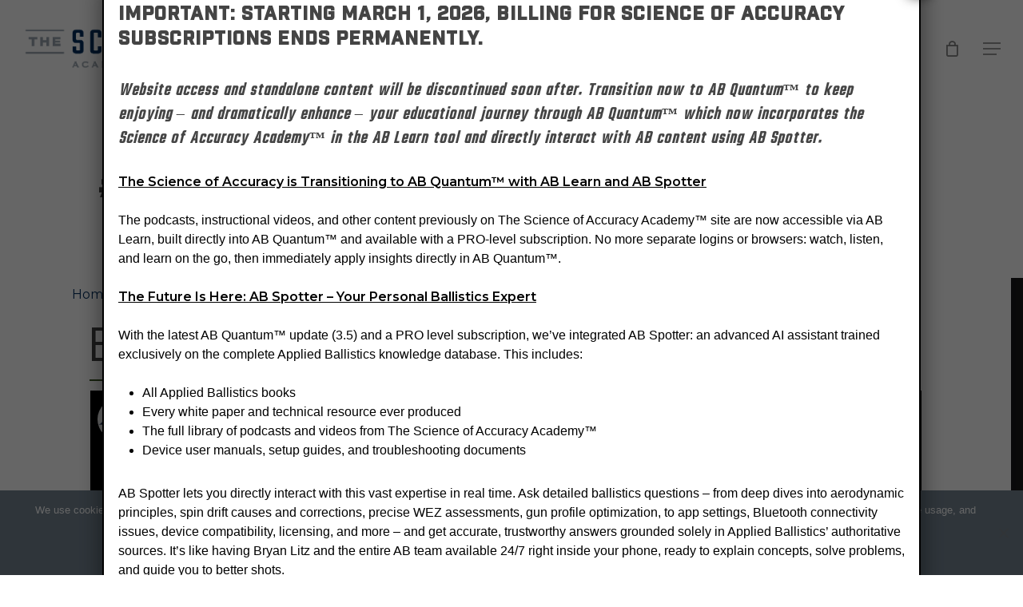

--- FILE ---
content_type: text/html; charset=UTF-8
request_url: https://player.vimeo.com/video/813217002?h=67036aa795
body_size: 6715
content:
<!DOCTYPE html>
<html lang="en">
<head>
  <meta charset="utf-8">
  <meta name="viewport" content="width=device-width,initial-scale=1,user-scalable=yes">
  
  <link rel="canonical" href="https://player.vimeo.com/video/813217002">
  <meta name="googlebot" content="noindex,indexifembedded">
  
  
  <title>59_Brand_Amassadors_Team_Sterling_Precision_Sample on Vimeo</title>
  <style>
      body, html, .player, .fallback {
          overflow: hidden;
          width: 100%;
          height: 100%;
          margin: 0;
          padding: 0;
      }
      .fallback {
          
              background-color: transparent;
          
      }
      .player.loading { opacity: 0; }
      .fallback iframe {
          position: fixed;
          left: 0;
          top: 0;
          width: 100%;
          height: 100%;
      }
  </style>
  <link rel="modulepreload" href="https://f.vimeocdn.com/p/4.46.25/js/player.module.js" crossorigin="anonymous">
  <link rel="modulepreload" href="https://f.vimeocdn.com/p/4.46.25/js/vendor.module.js" crossorigin="anonymous">
  <link rel="preload" href="https://f.vimeocdn.com/p/4.46.25/css/player.css" as="style">
</head>

<body>


<div class="vp-placeholder">
    <style>
        .vp-placeholder,
        .vp-placeholder-thumb,
        .vp-placeholder-thumb::before,
        .vp-placeholder-thumb::after {
            position: absolute;
            top: 0;
            bottom: 0;
            left: 0;
            right: 0;
        }
        .vp-placeholder {
            visibility: hidden;
            width: 100%;
            max-height: 100%;
            height: calc(720 / 1280 * 100vw);
            max-width: calc(1280 / 720 * 100vh);
            margin: auto;
        }
        .vp-placeholder-carousel {
            display: none;
            background-color: #000;
            position: absolute;
            left: 0;
            right: 0;
            bottom: -60px;
            height: 60px;
        }
    </style>

    

    
        <style>
            .vp-placeholder-thumb {
                overflow: hidden;
                width: 100%;
                max-height: 100%;
                margin: auto;
            }
            .vp-placeholder-thumb::before,
            .vp-placeholder-thumb::after {
                content: "";
                display: block;
                filter: blur(7px);
                margin: 0;
                background: url(https://i.vimeocdn.com/video/1644482922-0254a2bb5c2f10c2ee9149d78b7c38145453a5213b64b015bdeef95a80304b6d-d?mw=80&q=85) 50% 50% / contain no-repeat;
            }
            .vp-placeholder-thumb::before {
                 
                margin: -30px;
            }
        </style>
    

    <div class="vp-placeholder-thumb"></div>
    <div class="vp-placeholder-carousel"></div>
    <script>function placeholderInit(t,h,d,s,n,o){var i=t.querySelector(".vp-placeholder"),v=t.querySelector(".vp-placeholder-thumb");if(h){var p=function(){try{return window.self!==window.top}catch(a){return!0}}(),w=200,y=415,r=60;if(!p&&window.innerWidth>=w&&window.innerWidth<y){i.style.bottom=r+"px",i.style.maxHeight="calc(100vh - "+r+"px)",i.style.maxWidth="calc("+n+" / "+o+" * (100vh - "+r+"px))";var f=t.querySelector(".vp-placeholder-carousel");f.style.display="block"}}if(d){var e=new Image;e.onload=function(){var a=n/o,c=e.width/e.height;if(c<=.95*a||c>=1.05*a){var l=i.getBoundingClientRect(),g=l.right-l.left,b=l.bottom-l.top,m=window.innerWidth/g*100,x=window.innerHeight/b*100;v.style.height="calc("+e.height+" / "+e.width+" * "+m+"vw)",v.style.maxWidth="calc("+e.width+" / "+e.height+" * "+x+"vh)"}i.style.visibility="visible"},e.src=s}else i.style.visibility="visible"}
</script>
    <script>placeholderInit(document,  false ,  true , "https://i.vimeocdn.com/video/1644482922-0254a2bb5c2f10c2ee9149d78b7c38145453a5213b64b015bdeef95a80304b6d-d?mw=80\u0026q=85",  1280 ,  720 );</script>
</div>

<div id="player" class="player"></div>
<script>window.playerConfig = {"cdn_url":"https://f.vimeocdn.com","vimeo_api_url":"api.vimeo.com","request":{"files":{"dash":{"cdns":{"akfire_interconnect_quic":{"avc_url":"https://vod-adaptive-ak.vimeocdn.com/exp=1769144644~acl=%2F529592a1-80f2-432e-97a2-632d5d464619%2Fpsid%3D0b3a5ad6c1049909dde41bfd4bb2a0917ab22f7d0ec9154b9ff087dcf0c5b46f%2F%2A~hmac=464767d17b752753284c45dc82c3e08bb2b53d90a60b3c76c626d6fb5b1ce05a/529592a1-80f2-432e-97a2-632d5d464619/psid=0b3a5ad6c1049909dde41bfd4bb2a0917ab22f7d0ec9154b9ff087dcf0c5b46f/v2/playlist/av/primary/prot/cXNyPTE/playlist.json?omit=av1-hevc\u0026pathsig=8c953e4f~5ZoNvY2cPrQYISciSLtxh4rdrkgebdlbqaPlyxGWnYY\u0026qsr=1\u0026r=dXM%3D\u0026rh=mV0pe","origin":"gcs","url":"https://vod-adaptive-ak.vimeocdn.com/exp=1769144644~acl=%2F529592a1-80f2-432e-97a2-632d5d464619%2Fpsid%3D0b3a5ad6c1049909dde41bfd4bb2a0917ab22f7d0ec9154b9ff087dcf0c5b46f%2F%2A~hmac=464767d17b752753284c45dc82c3e08bb2b53d90a60b3c76c626d6fb5b1ce05a/529592a1-80f2-432e-97a2-632d5d464619/psid=0b3a5ad6c1049909dde41bfd4bb2a0917ab22f7d0ec9154b9ff087dcf0c5b46f/v2/playlist/av/primary/prot/cXNyPTE/playlist.json?pathsig=8c953e4f~5ZoNvY2cPrQYISciSLtxh4rdrkgebdlbqaPlyxGWnYY\u0026qsr=1\u0026r=dXM%3D\u0026rh=mV0pe"},"fastly_skyfire":{"avc_url":"https://skyfire.vimeocdn.com/1769144644-0x171ed0b6092f54fd193b411d7579b41ef117e6a7/529592a1-80f2-432e-97a2-632d5d464619/psid=0b3a5ad6c1049909dde41bfd4bb2a0917ab22f7d0ec9154b9ff087dcf0c5b46f/v2/playlist/av/primary/prot/cXNyPTE/playlist.json?omit=av1-hevc\u0026pathsig=8c953e4f~5ZoNvY2cPrQYISciSLtxh4rdrkgebdlbqaPlyxGWnYY\u0026qsr=1\u0026r=dXM%3D\u0026rh=mV0pe","origin":"gcs","url":"https://skyfire.vimeocdn.com/1769144644-0x171ed0b6092f54fd193b411d7579b41ef117e6a7/529592a1-80f2-432e-97a2-632d5d464619/psid=0b3a5ad6c1049909dde41bfd4bb2a0917ab22f7d0ec9154b9ff087dcf0c5b46f/v2/playlist/av/primary/prot/cXNyPTE/playlist.json?pathsig=8c953e4f~5ZoNvY2cPrQYISciSLtxh4rdrkgebdlbqaPlyxGWnYY\u0026qsr=1\u0026r=dXM%3D\u0026rh=mV0pe"}},"default_cdn":"akfire_interconnect_quic","separate_av":true,"streams":[{"profile":"c3347cdf-6c91-4ab3-8d56-737128e7a65f","id":"77361863-048f-4f72-aa79-3753b31b6924","fps":24,"quality":"360p"},{"profile":"d0b41bac-2bf2-4310-8113-df764d486192","id":"787d0981-8b6f-47ef-8685-c437c2d93529","fps":24,"quality":"240p"},{"profile":"f9e4a5d7-8043-4af3-b231-641ca735a130","id":"3eda229a-30e6-47c8-aa22-c8025c54f66c","fps":24,"quality":"540p"},{"profile":"f3f6f5f0-2e6b-4e90-994e-842d1feeabc0","id":"61828f3f-1c4f-4ed6-bf82-45b4161c372b","fps":24,"quality":"720p"}],"streams_avc":[{"profile":"f9e4a5d7-8043-4af3-b231-641ca735a130","id":"3eda229a-30e6-47c8-aa22-c8025c54f66c","fps":24,"quality":"540p"},{"profile":"f3f6f5f0-2e6b-4e90-994e-842d1feeabc0","id":"61828f3f-1c4f-4ed6-bf82-45b4161c372b","fps":24,"quality":"720p"},{"profile":"c3347cdf-6c91-4ab3-8d56-737128e7a65f","id":"77361863-048f-4f72-aa79-3753b31b6924","fps":24,"quality":"360p"},{"profile":"d0b41bac-2bf2-4310-8113-df764d486192","id":"787d0981-8b6f-47ef-8685-c437c2d93529","fps":24,"quality":"240p"}]},"hls":{"captions":"https://vod-adaptive-ak.vimeocdn.com/exp=1769144644~acl=%2F529592a1-80f2-432e-97a2-632d5d464619%2Fpsid%3D0b3a5ad6c1049909dde41bfd4bb2a0917ab22f7d0ec9154b9ff087dcf0c5b46f%2F%2A~hmac=464767d17b752753284c45dc82c3e08bb2b53d90a60b3c76c626d6fb5b1ce05a/529592a1-80f2-432e-97a2-632d5d464619/psid=0b3a5ad6c1049909dde41bfd4bb2a0917ab22f7d0ec9154b9ff087dcf0c5b46f/v2/playlist/av/primary/sub/82799249-c-en-x-autogen/prot/cXNyPTE/playlist.m3u8?ext-subs=1\u0026omit=opus\u0026pathsig=8c953e4f~H0ofh5KrRiZjoHWEMBLxqkhCUjsO0ONa6N32rCxQnac\u0026qsr=1\u0026r=dXM%3D\u0026rh=mV0pe\u0026sf=fmp4","cdns":{"akfire_interconnect_quic":{"avc_url":"https://vod-adaptive-ak.vimeocdn.com/exp=1769144644~acl=%2F529592a1-80f2-432e-97a2-632d5d464619%2Fpsid%3D0b3a5ad6c1049909dde41bfd4bb2a0917ab22f7d0ec9154b9ff087dcf0c5b46f%2F%2A~hmac=464767d17b752753284c45dc82c3e08bb2b53d90a60b3c76c626d6fb5b1ce05a/529592a1-80f2-432e-97a2-632d5d464619/psid=0b3a5ad6c1049909dde41bfd4bb2a0917ab22f7d0ec9154b9ff087dcf0c5b46f/v2/playlist/av/primary/sub/82799249-c-en-x-autogen/prot/cXNyPTE/playlist.m3u8?ext-subs=1\u0026omit=av1-hevc-opus\u0026pathsig=8c953e4f~H0ofh5KrRiZjoHWEMBLxqkhCUjsO0ONa6N32rCxQnac\u0026qsr=1\u0026r=dXM%3D\u0026rh=mV0pe\u0026sf=fmp4","captions":"https://vod-adaptive-ak.vimeocdn.com/exp=1769144644~acl=%2F529592a1-80f2-432e-97a2-632d5d464619%2Fpsid%3D0b3a5ad6c1049909dde41bfd4bb2a0917ab22f7d0ec9154b9ff087dcf0c5b46f%2F%2A~hmac=464767d17b752753284c45dc82c3e08bb2b53d90a60b3c76c626d6fb5b1ce05a/529592a1-80f2-432e-97a2-632d5d464619/psid=0b3a5ad6c1049909dde41bfd4bb2a0917ab22f7d0ec9154b9ff087dcf0c5b46f/v2/playlist/av/primary/sub/82799249-c-en-x-autogen/prot/cXNyPTE/playlist.m3u8?ext-subs=1\u0026omit=opus\u0026pathsig=8c953e4f~H0ofh5KrRiZjoHWEMBLxqkhCUjsO0ONa6N32rCxQnac\u0026qsr=1\u0026r=dXM%3D\u0026rh=mV0pe\u0026sf=fmp4","origin":"gcs","url":"https://vod-adaptive-ak.vimeocdn.com/exp=1769144644~acl=%2F529592a1-80f2-432e-97a2-632d5d464619%2Fpsid%3D0b3a5ad6c1049909dde41bfd4bb2a0917ab22f7d0ec9154b9ff087dcf0c5b46f%2F%2A~hmac=464767d17b752753284c45dc82c3e08bb2b53d90a60b3c76c626d6fb5b1ce05a/529592a1-80f2-432e-97a2-632d5d464619/psid=0b3a5ad6c1049909dde41bfd4bb2a0917ab22f7d0ec9154b9ff087dcf0c5b46f/v2/playlist/av/primary/sub/82799249-c-en-x-autogen/prot/cXNyPTE/playlist.m3u8?ext-subs=1\u0026omit=opus\u0026pathsig=8c953e4f~H0ofh5KrRiZjoHWEMBLxqkhCUjsO0ONa6N32rCxQnac\u0026qsr=1\u0026r=dXM%3D\u0026rh=mV0pe\u0026sf=fmp4"},"fastly_skyfire":{"avc_url":"https://skyfire.vimeocdn.com/1769144644-0x171ed0b6092f54fd193b411d7579b41ef117e6a7/529592a1-80f2-432e-97a2-632d5d464619/psid=0b3a5ad6c1049909dde41bfd4bb2a0917ab22f7d0ec9154b9ff087dcf0c5b46f/v2/playlist/av/primary/sub/82799249-c-en-x-autogen/prot/cXNyPTE/playlist.m3u8?ext-subs=1\u0026omit=av1-hevc-opus\u0026pathsig=8c953e4f~H0ofh5KrRiZjoHWEMBLxqkhCUjsO0ONa6N32rCxQnac\u0026qsr=1\u0026r=dXM%3D\u0026rh=mV0pe\u0026sf=fmp4","captions":"https://skyfire.vimeocdn.com/1769144644-0x171ed0b6092f54fd193b411d7579b41ef117e6a7/529592a1-80f2-432e-97a2-632d5d464619/psid=0b3a5ad6c1049909dde41bfd4bb2a0917ab22f7d0ec9154b9ff087dcf0c5b46f/v2/playlist/av/primary/sub/82799249-c-en-x-autogen/prot/cXNyPTE/playlist.m3u8?ext-subs=1\u0026omit=opus\u0026pathsig=8c953e4f~H0ofh5KrRiZjoHWEMBLxqkhCUjsO0ONa6N32rCxQnac\u0026qsr=1\u0026r=dXM%3D\u0026rh=mV0pe\u0026sf=fmp4","origin":"gcs","url":"https://skyfire.vimeocdn.com/1769144644-0x171ed0b6092f54fd193b411d7579b41ef117e6a7/529592a1-80f2-432e-97a2-632d5d464619/psid=0b3a5ad6c1049909dde41bfd4bb2a0917ab22f7d0ec9154b9ff087dcf0c5b46f/v2/playlist/av/primary/sub/82799249-c-en-x-autogen/prot/cXNyPTE/playlist.m3u8?ext-subs=1\u0026omit=opus\u0026pathsig=8c953e4f~H0ofh5KrRiZjoHWEMBLxqkhCUjsO0ONa6N32rCxQnac\u0026qsr=1\u0026r=dXM%3D\u0026rh=mV0pe\u0026sf=fmp4"}},"default_cdn":"akfire_interconnect_quic","separate_av":true}},"file_codecs":{"av1":[],"avc":["3eda229a-30e6-47c8-aa22-c8025c54f66c","61828f3f-1c4f-4ed6-bf82-45b4161c372b","77361863-048f-4f72-aa79-3753b31b6924","787d0981-8b6f-47ef-8685-c437c2d93529"],"hevc":{"dvh1":[],"hdr":[],"sdr":[]}},"lang":"en","referrer":"https://thescienceofaccuracy.com/podcast/59-elr-discussion-with-team-sterling-precision/","cookie_domain":".vimeo.com","signature":"3651450767fccb41c48c444b56589dcf","timestamp":1769137532,"expires":7112,"text_tracks":[{"id":82799249,"lang":"en-x-autogen","url":"https://captions.vimeo.com/captions/82799249.vtt?expires=1769144644\u0026sig=7691ace6b81c0be0ac8f35af5223ee928a1f0101","kind":"captions","label":"English (auto-generated)","provenance":"ai_generated","default":true}],"thumb_preview":{"url":"https://videoapi-sprites.vimeocdn.com/video-sprites/image/0c5c4afa-c84f-4081-96c7-16e0472e82d5.0.jpeg?ClientID=sulu\u0026Expires=1769141132\u0026Signature=fe82eb6a6d8581a1a59fd2449f857805dd3a82ac","height":2640,"width":4686,"frame_height":240,"frame_width":426,"columns":11,"frames":120},"currency":"USD","session":"26d5d8ec59f99d393b6a6f5017b65f2954ecab5e1769137532","cookie":{"volume":1,"quality":null,"hd":0,"captions":null,"transcript":null,"captions_styles":{"color":null,"fontSize":null,"fontFamily":null,"fontOpacity":null,"bgOpacity":null,"windowColor":null,"windowOpacity":null,"bgColor":null,"edgeStyle":null},"audio_language":null,"audio_kind":null,"qoe_survey_vote":0},"build":{"backend":"31e9776","js":"4.46.25"},"urls":{"js":"https://f.vimeocdn.com/p/4.46.25/js/player.js","js_base":"https://f.vimeocdn.com/p/4.46.25/js","js_module":"https://f.vimeocdn.com/p/4.46.25/js/player.module.js","js_vendor_module":"https://f.vimeocdn.com/p/4.46.25/js/vendor.module.js","locales_js":{"de-DE":"https://f.vimeocdn.com/p/4.46.25/js/player.de-DE.js","en":"https://f.vimeocdn.com/p/4.46.25/js/player.js","es":"https://f.vimeocdn.com/p/4.46.25/js/player.es.js","fr-FR":"https://f.vimeocdn.com/p/4.46.25/js/player.fr-FR.js","ja-JP":"https://f.vimeocdn.com/p/4.46.25/js/player.ja-JP.js","ko-KR":"https://f.vimeocdn.com/p/4.46.25/js/player.ko-KR.js","pt-BR":"https://f.vimeocdn.com/p/4.46.25/js/player.pt-BR.js","zh-CN":"https://f.vimeocdn.com/p/4.46.25/js/player.zh-CN.js"},"ambisonics_js":"https://f.vimeocdn.com/p/external/ambisonics.min.js","barebone_js":"https://f.vimeocdn.com/p/4.46.25/js/barebone.js","chromeless_js":"https://f.vimeocdn.com/p/4.46.25/js/chromeless.js","three_js":"https://f.vimeocdn.com/p/external/three.rvimeo.min.js","vuid_js":"https://f.vimeocdn.com/js_opt/modules/utils/vuid.min.js","hive_sdk":"https://f.vimeocdn.com/p/external/hive-sdk.js","hive_interceptor":"https://f.vimeocdn.com/p/external/hive-interceptor.js","proxy":"https://player.vimeo.com/static/proxy.html","css":"https://f.vimeocdn.com/p/4.46.25/css/player.css","chromeless_css":"https://f.vimeocdn.com/p/4.46.25/css/chromeless.css","fresnel":"https://arclight.vimeo.com/add/player-stats","player_telemetry_url":"https://arclight.vimeo.com/player-events","telemetry_base":"https://lensflare.vimeo.com"},"flags":{"plays":1,"dnt":0,"autohide_controls":0,"preload_video":"metadata_on_hover","qoe_survey_forced":0,"ai_widget":0,"ecdn_delta_updates":0,"disable_mms":0,"check_clip_skipping_forward":0},"country":"US","client":{"ip":"18.191.206.204"},"ab_tests":{"cross_origin_texttracks":{"group":"variant","track":false,"data":null}},"atid":"3831663975.1769137532","ai_widget_signature":"3909f99bf1df6f090f08d662eccf686cbaf207ddc46b6d5855f59faebac08550_1769141132","config_refresh_url":"https://player.vimeo.com/video/813217002/config/request?atid=3831663975.1769137532\u0026expires=7112\u0026referrer=https%3A%2F%2Fthescienceofaccuracy.com%2Fpodcast%2F59-elr-discussion-with-team-sterling-precision%2F\u0026session=26d5d8ec59f99d393b6a6f5017b65f2954ecab5e1769137532\u0026signature=3651450767fccb41c48c444b56589dcf\u0026time=1769137532\u0026v=1"},"player_url":"player.vimeo.com","video":{"id":813217002,"title":"59_Brand_Amassadors_Team_Sterling_Precision_Sample","width":1280,"height":720,"duration":1778,"url":"","share_url":"https://vimeo.com/813217002","embed_code":"\u003ciframe title=\"vimeo-player\" src=\"https://player.vimeo.com/video/813217002?h=67036aa795\" width=\"640\" height=\"360\" frameborder=\"0\" referrerpolicy=\"strict-origin-when-cross-origin\" allow=\"autoplay; fullscreen; picture-in-picture; clipboard-write; encrypted-media; web-share\"   allowfullscreen\u003e\u003c/iframe\u003e","default_to_hd":0,"privacy":"disable","embed_permission":"whitelist","thumbnail_url":"https://i.vimeocdn.com/video/1644482922-0254a2bb5c2f10c2ee9149d78b7c38145453a5213b64b015bdeef95a80304b6d-d","owner":{"id":195170943,"name":"Applied Ballistics Academy","img":"https://i.vimeocdn.com/portrait/85418230_60x60?subrect=26%2C30%2C173%2C177\u0026r=cover\u0026sig=8eebaacb842cf5224c14f7118ecf94e4592442a5bff503372526de42ab3cb0f3\u0026v=1\u0026region=us","img_2x":"https://i.vimeocdn.com/portrait/85418230_60x60?subrect=26%2C30%2C173%2C177\u0026r=cover\u0026sig=8eebaacb842cf5224c14f7118ecf94e4592442a5bff503372526de42ab3cb0f3\u0026v=1\u0026region=us","url":"https://vimeo.com/user195170943","account_type":"advanced"},"spatial":0,"live_event":null,"version":{"current":null,"available":[{"id":538580870,"file_id":3579882230,"is_current":true}]},"unlisted_hash":null,"rating":{"id":6},"fps":24,"bypass_token":"eyJ0eXAiOiJKV1QiLCJhbGciOiJIUzI1NiJ9.eyJjbGlwX2lkIjo4MTMyMTcwMDIsImV4cCI6MTc2OTE0NDY3Mn0._RJNNI1mB0XtzIXUZKDqPprMRFhgQwtIeFfb2mcTJMQ","channel_layout":"stereo","ai":0,"locale":""},"user":{"id":0,"team_id":0,"team_origin_user_id":0,"account_type":"none","liked":0,"watch_later":0,"owner":0,"mod":0,"logged_in":0,"private_mode_enabled":0,"vimeo_api_client_token":"eyJhbGciOiJIUzI1NiIsInR5cCI6IkpXVCJ9.eyJzZXNzaW9uX2lkIjoiMjZkNWQ4ZWM1OWY5OWQzOTNiNmE2ZjUwMTdiNjVmMjk1NGVjYWI1ZTE3NjkxMzc1MzIiLCJleHAiOjE3NjkxNDQ2NDQsImFwcF9pZCI6MTE4MzU5LCJzY29wZXMiOiJwdWJsaWMgc3RhdHMifQ.yegVB8Q7UV-3Df9pnWzMJ2GRHJEh9ZWLjcJZznt2mQA"},"view":1,"vimeo_url":"vimeo.com","embed":{"audio_track":"","autoplay":0,"autopause":1,"dnt":0,"editor":0,"keyboard":1,"log_plays":1,"loop":0,"muted":0,"on_site":0,"texttrack":"","transparent":1,"outro":"videos","playsinline":1,"quality":null,"player_id":"","api":null,"app_id":"","color":"00adef","color_one":"000000","color_two":"00adef","color_three":"ffffff","color_four":"000000","context":"embed.main","settings":{"auto_pip":1,"badge":0,"byline":0,"collections":0,"color":0,"force_color_one":0,"force_color_two":0,"force_color_three":0,"force_color_four":0,"embed":0,"fullscreen":1,"like":0,"logo":0,"playbar":1,"portrait":1,"pip":1,"share":0,"spatial_compass":0,"spatial_label":0,"speed":1,"title":0,"volume":1,"watch_later":0,"watch_full_video":1,"controls":1,"airplay":1,"audio_tracks":1,"chapters":1,"chromecast":1,"cc":1,"transcript":1,"quality":1,"play_button_position":0,"ask_ai":0,"skipping_forward":1,"debug_payload_collection_policy":"default"},"create_interactive":{"has_create_interactive":false,"viddata_url":""},"min_quality":null,"max_quality":null,"initial_quality":null,"prefer_mms":1}}</script>
<script>const fullscreenSupported="exitFullscreen"in document||"webkitExitFullscreen"in document||"webkitCancelFullScreen"in document||"mozCancelFullScreen"in document||"msExitFullscreen"in document||"webkitEnterFullScreen"in document.createElement("video");var isIE=checkIE(window.navigator.userAgent),incompatibleBrowser=!fullscreenSupported||isIE;window.noModuleLoading=!1,window.dynamicImportSupported=!1,window.cssLayersSupported=typeof CSSLayerBlockRule<"u",window.isInIFrame=function(){try{return window.self!==window.top}catch(e){return!0}}(),!window.isInIFrame&&/twitter/i.test(navigator.userAgent)&&window.playerConfig.video.url&&(window.location=window.playerConfig.video.url),window.playerConfig.request.lang&&document.documentElement.setAttribute("lang",window.playerConfig.request.lang),window.loadScript=function(e){var n=document.getElementsByTagName("script")[0];n&&n.parentNode?n.parentNode.insertBefore(e,n):document.head.appendChild(e)},window.loadVUID=function(){if(!window.playerConfig.request.flags.dnt&&!window.playerConfig.embed.dnt){window._vuid=[["pid",window.playerConfig.request.session]];var e=document.createElement("script");e.async=!0,e.src=window.playerConfig.request.urls.vuid_js,window.loadScript(e)}},window.loadCSS=function(e,n){var i={cssDone:!1,startTime:new Date().getTime(),link:e.createElement("link")};return i.link.rel="stylesheet",i.link.href=n,e.getElementsByTagName("head")[0].appendChild(i.link),i.link.onload=function(){i.cssDone=!0},i},window.loadLegacyJS=function(e,n){if(incompatibleBrowser){var i=e.querySelector(".vp-placeholder");i&&i.parentNode&&i.parentNode.removeChild(i);let a=`/video/${window.playerConfig.video.id}/fallback`;window.playerConfig.request.referrer&&(a+=`?referrer=${window.playerConfig.request.referrer}`),n.innerHTML=`<div class="fallback"><iframe title="unsupported message" src="${a}" frameborder="0"></iframe></div>`}else{n.className="player loading";var t=window.loadCSS(e,window.playerConfig.request.urls.css),r=e.createElement("script"),o=!1;r.src=window.playerConfig.request.urls.js,window.loadScript(r),r["onreadystatechange"in r?"onreadystatechange":"onload"]=function(){!o&&(!this.readyState||this.readyState==="loaded"||this.readyState==="complete")&&(o=!0,playerObject=new VimeoPlayer(n,window.playerConfig,t.cssDone||{link:t.link,startTime:t.startTime}))},window.loadVUID()}};function checkIE(e){e=e&&e.toLowerCase?e.toLowerCase():"";function n(r){return r=r.toLowerCase(),new RegExp(r).test(e);return browserRegEx}var i=n("msie")?parseFloat(e.replace(/^.*msie (\d+).*$/,"$1")):!1,t=n("trident")?parseFloat(e.replace(/^.*trident\/(\d+)\.(\d+).*$/,"$1.$2"))+4:!1;return i||t}
</script>
<script nomodule>
  window.noModuleLoading = true;
  var playerEl = document.getElementById('player');
  window.loadLegacyJS(document, playerEl);
</script>
<script type="module">try{import("").catch(()=>{})}catch(t){}window.dynamicImportSupported=!0;
</script>
<script type="module">if(!window.dynamicImportSupported||!window.cssLayersSupported){if(!window.noModuleLoading){window.noModuleLoading=!0;var playerEl=document.getElementById("player");window.loadLegacyJS(document,playerEl)}var moduleScriptLoader=document.getElementById("js-module-block");moduleScriptLoader&&moduleScriptLoader.parentElement.removeChild(moduleScriptLoader)}
</script>
<script type="module" id="js-module-block">if(!window.noModuleLoading&&window.dynamicImportSupported&&window.cssLayersSupported){const n=document.getElementById("player"),e=window.loadCSS(document,window.playerConfig.request.urls.css);import(window.playerConfig.request.urls.js_module).then(function(o){new o.VimeoPlayer(n,window.playerConfig,e.cssDone||{link:e.link,startTime:e.startTime}),window.loadVUID()}).catch(function(o){throw/TypeError:[A-z ]+import[A-z ]+module/gi.test(o)&&window.loadLegacyJS(document,n),o})}
</script>

<script type="application/ld+json">{"embedUrl":"https://player.vimeo.com/video/813217002?h=67036aa795","thumbnailUrl":"https://i.vimeocdn.com/video/1644482922-0254a2bb5c2f10c2ee9149d78b7c38145453a5213b64b015bdeef95a80304b6d-d?f=webp","name":"59_Brand_Amassadors_Team_Sterling_Precision_Sample","description":"This is \"59_Brand_Amassadors_Team_Sterling_Precision_Sample\" by \"Applied Ballistics Academy\" on Vimeo, the home for high quality videos and the people who love them.","duration":"PT1778S","uploadDate":"2023-03-30T10:41:49-04:00","@context":"https://schema.org/","@type":"VideoObject"}</script>

</body>
</html>


--- FILE ---
content_type: text/javascript; charset=utf-8
request_url: https://api.getdrip.com/client/track?url=https%3A%2F%2Fthescienceofaccuracy.com%2Fpodcast%2F59-elr-discussion-with-team-sterling-precision%2F&visitor_uuid=5b032e7e5b614d07ac732fcf6c337c92&_action=Visited%20a%20page&source=drip&drip_account_id=4560113&callback=Drip_643102869
body_size: -168
content:
Drip_643102869({ success: true, visitor_uuid: "5b032e7e5b614d07ac732fcf6c337c92", anonymous: true });

--- FILE ---
content_type: text/javascript; charset=utf-8
request_url: https://api.getdrip.com/client/events/visit?drip_account_id=4560113&referrer=&url=https%3A%2F%2Fthescienceofaccuracy.com%2Fpodcast%2F59-elr-discussion-with-team-sterling-precision%2F&domain=thescienceofaccuracy.com&time_zone=UTC&enable_third_party_cookies=t&callback=Drip_186262894
body_size: 97
content:
Drip_186262894({ success: true, visitor_uuid: "5b032e7e5b614d07ac732fcf6c337c92" });

--- FILE ---
content_type: text/vtt; charset=utf-8
request_url: https://captions.vimeo.com/captions/82799249.vtt?expires=1769144644&sig=7691ace6b81c0be0ac8f35af5223ee928a1f0101
body_size: 45876
content:
WEBVTT

1
00:00:10.600 --> 00:00:14.600
All right. So we've got some visitors today three ELR

2
00:00:13.600 --> 00:00:16.200
shooters that you probably recognize their names

3
00:00:16.200 --> 00:00:19.900
if you're an ELR shooter yourself Curtis Roman

4
00:00:19.900 --> 00:00:22.400
Joe Kaiser and David Lindsey are

5
00:00:22.400 --> 00:00:26.400
here from Team Sterling also apply

6
00:00:25.400 --> 00:00:28.700
ballistics brand ambassadors as well. That's they're

7
00:00:28.700 --> 00:00:31.900
here with some others for the trip their visit

8
00:00:31.900 --> 00:00:34.300
to Michigan to apply ballistics headquarters. So

9
00:00:34.300 --> 00:00:37.000
we're gonna spend some time at the lab. We've already

10
00:00:37.300 --> 00:00:40.800
spent a lot of time going over a lot of various shooting Topics in

11
00:00:40.800 --> 00:00:44.100
a about as disorganized a manner as possible, but

12
00:00:43.100 --> 00:00:46.200
it was fun. We got

13
00:00:46.200 --> 00:00:49.200
going got a good start this morning. So, how are you guys? How was your

14
00:00:49.200 --> 00:00:49.900
flight in?

15
00:00:50.600 --> 00:00:53.800
You didn't all fly. Did you you drove didn't you correct? I

16
00:00:53.800 --> 00:00:56.700
might have been The Lone Ranger here driving. Yeah good drive

17
00:00:56.700 --> 00:00:59.100
avoided the deer. I'm here. All right.

18
00:00:59.100 --> 00:01:02.400
Yeah, we've got you for some good weather too. It is not

19
00:01:02.400 --> 00:01:05.600
normally 70 degrees and sunny in Michigan on

20
00:01:05.600 --> 00:01:07.500
the 10th of November.

21
00:01:09.900 --> 00:01:12.900
Think about that. Yeah, tomorrow things

22
00:01:12.900 --> 00:01:16.400
will be right. It'll be cold. Snowy windy.

23
00:01:15.400 --> 00:01:18.300
Of course, that's a

24
00:01:18.300 --> 00:01:19.800
day will be out at the lab. So

25
00:01:20.400 --> 00:01:21.400
We have a roof.

26
00:01:23.600 --> 00:01:26.000
All right. So, where do you guys want to start? I think

27
00:01:26.100 --> 00:01:29.300
do you want to start with introductions do like a short,

28
00:01:29.300 --> 00:01:33.000
you know, tell us your name where you're from and you

29
00:01:32.200 --> 00:01:36.000
know, what got you into shooting and and

30
00:01:35.200 --> 00:01:38.200
where you're at now as far

31
00:01:38.200 --> 00:01:41.700
as ELR team competitive shooting but also what kind

32
00:01:41.700 --> 00:01:44.600
of got you into it because everybody has their own way a

33
00:01:44.600 --> 00:01:47.200
lot of times it's air rifles or 22s or

34
00:01:47.200 --> 00:01:50.400
something and I think it's cool to hear everyone's backstory because

35
00:01:50.400 --> 00:01:53.700
they're usually a lot more similar than than they

36
00:01:53.700 --> 00:01:56.600
are different. So David they're indicating

37
00:01:56.600 --> 00:01:57.700
to you to go first, okay.

38
00:02:01.400 --> 00:02:03.800
It all started with a Savage 308.

39
00:02:05.800 --> 00:02:10.700
And I just started planking with it and then local range.

40
00:02:11.600 --> 00:02:15.000
At right outside of a Little Rock Arkansas Mayflower a

41
00:02:14.300 --> 00:02:15.500
couple guys there.

42
00:02:17.400 --> 00:02:21.500
Oh SWAT guys and stuff. They were gonna put on a small sniper

43
00:02:20.500 --> 00:02:23.100
School Long Range School.

44
00:02:23.800 --> 00:02:26.500
and I had never shot past couple hundred yards

45
00:02:26.500 --> 00:02:29.800
at that point and went out to it and shot a

46
00:02:29.800 --> 00:02:30.500
thousand yards and

47
00:02:31.700 --> 00:02:33.600
it really I mean at that point it was

48
00:02:34.600 --> 00:02:37.200
you know, I was hooked your hook. Yeah, you know

49
00:02:37.200 --> 00:02:39.500
everything that was like well, how far can I push it?

50
00:02:40.400 --> 00:02:42.300
you know the elusive mall that

51
00:02:43.600 --> 00:02:46.200
I chased them all shot Forever. I finally found a place

52
00:02:46.200 --> 00:02:49.500
something my buddy of mine's Duck Club over some

53
00:02:49.500 --> 00:02:52.500
soybean fields. We had 1400 first. It was 1200

54
00:02:52.500 --> 00:02:54.300
and I found a place 1400.

55
00:02:55.200 --> 00:02:58.500
Had a custom 300 Mag bill.

56
00:02:59.300 --> 00:03:01.500
you know just the rabbit hole started that and

57
00:03:02.500 --> 00:03:05.100
Been down I'd ever since it just kept

58
00:03:05.100 --> 00:03:05.300
pushing.

59
00:03:06.600 --> 00:03:10.200
You know the more you do the more you want to do and with

60
00:03:09.200 --> 00:03:11.100
ELR.

61
00:03:13.300 --> 00:03:15.000
Shooting those distances is always.

62
00:03:16.200 --> 00:03:19.400
You know the goal I guess but at the same time there's so

63
00:03:19.400 --> 00:03:19.400
much.

64
00:03:20.600 --> 00:03:22.200
with the loading aspect of it

65
00:03:23.500 --> 00:03:26.200
the science that's why I love being here so much the science

66
00:03:26.200 --> 00:03:29.600
of accuracy, you know that the science behind it the

67
00:03:29.600 --> 00:03:33.000
wind the ballistics you

68
00:03:32.000 --> 00:03:33.300
know that

69
00:03:34.200 --> 00:03:35.000
I could spend.

70
00:03:35.900 --> 00:03:38.500
Just as much time in a lab with you as I

71
00:03:38.500 --> 00:03:38.900
can out.

72
00:03:40.100 --> 00:03:43.400
You there's a lot to learn yet. I mean it never

73
00:03:43.400 --> 00:03:46.300
stops. Once you feel like I remember once you know

74
00:03:46.300 --> 00:03:48.300
with it, I had to 300 mag and

75
00:03:49.500 --> 00:03:52.700
We're shooting. I had a pretty good understanding of you know, what I

76
00:03:52.700 --> 00:03:55.600
BC was and this that and the other but it's

77
00:03:55.600 --> 00:03:58.200
like the more you learn the more, you know, you don't know

78
00:03:58.200 --> 00:03:59.800
and other

79
00:04:00.900 --> 00:04:02.600
the more little bitty caveats

80
00:04:03.400 --> 00:04:05.800
pop up. Yeah, this is a standard that there's

81
00:04:07.400 --> 00:04:09.300
the exceptions to everything and

82
00:04:12.200 --> 00:04:14.500
you know, I ended up with a 338.

83
00:04:15.400 --> 00:04:18.700
And in there's 338

84
00:04:18.700 --> 00:04:21.900
Ai and then went to 33 XE

85
00:04:21.900 --> 00:04:23.000
and just kept pushing it.

86
00:04:24.300 --> 00:04:27.100
And then I heard of a little mouse shoot there in Texas.

87
00:04:27.100 --> 00:04:27.800
It was a

88
00:04:28.400 --> 00:04:31.200
jaymonick a Triple C

89
00:04:31.200 --> 00:04:34.500
before it closed down. Mm-hmm. I never dreamed to competing in

90
00:04:34.500 --> 00:04:37.500
this stuff, you know shooting being fields and gas lines and

91
00:04:38.600 --> 00:04:41.500
went out there and with a little six five PRC at

92
00:04:41.500 --> 00:04:44.600
the time because my 338 was being redone

93
00:04:44.600 --> 00:04:47.200
and ended up in a sixth place and

94
00:04:49.300 --> 00:04:52.200
Then I was really hooked. Yeah, you know now it's not

95
00:04:52.200 --> 00:04:56.200
just shooting in Long Range now, it's competing and

96
00:04:55.200 --> 00:04:58.000
you meet a bunch of

97
00:04:58.300 --> 00:05:00.900
other people on the same Pursuit. Yeah. Yeah, and and

98
00:05:02.500 --> 00:05:05.400
there's not a better group of people in the world and

99
00:05:06.100 --> 00:05:07.700
er guys, I mean

100
00:05:08.600 --> 00:05:11.900
when last this

101
00:05:11.900 --> 00:05:14.500
was this year my rifle got ran over at Castle.

102
00:05:14.500 --> 00:05:17.300
Mm-hmm, but it's side by side. I remember that

103
00:05:17.300 --> 00:05:20.600
you know that everybody in the yard heard

104
00:05:20.600 --> 00:05:24.400
about that, but I had guys and that

105
00:05:23.400 --> 00:05:26.700
was going into the second day and going

106
00:05:26.700 --> 00:05:28.500
into the second day. I was in first place.

107
00:05:29.500 --> 00:05:31.300
I was everybody's competition.

108
00:05:32.200 --> 00:05:35.700
Sitting in first place and I had countless people. What

109
00:05:35.700 --> 00:05:38.400
do you need? Mmm, it broke my

110
00:05:38.400 --> 00:05:41.500
by fight. I had I had a spare Curtis. Someone

111
00:05:41.500 --> 00:05:43.800
had a spare already had the bipod thing fixed.

112
00:05:44.900 --> 00:05:47.800
And I had people say hey, I got an extra. Hey guys

113
00:05:47.800 --> 00:05:50.100
offering whole Scopes. Yeah. I got

114
00:05:50.100 --> 00:05:53.700
an extra scope in the deal. You need it we can go down zero and

115
00:05:53.700 --> 00:05:56.400
whatever guys offering the whole rifles. He

116
00:05:56.400 --> 00:05:59.500
can shoot my rifle one guy was going to quit shooting the

117
00:05:59.500 --> 00:06:00.700
match itself.

118
00:06:01.500 --> 00:06:04.200
And let me shoot his rifle because you were

119
00:06:04.200 --> 00:06:06.300
in first place. Yeah. Yeah, and it was like

120
00:06:07.200 --> 00:06:10.300
You don't see that everywhere man, right if you're

121
00:06:10.300 --> 00:06:13.400
in a race, like competitive racing and the leader goes

122
00:06:13.400 --> 00:06:14.500
out with mechanical problem.

123
00:06:15.700 --> 00:06:18.500
I don't know how much help he gets. No, no

124
00:06:18.500 --> 00:06:21.300
or foot race people's trying to trip, you know pick you

125
00:06:21.300 --> 00:06:21.400
up.

126
00:06:22.100 --> 00:06:23.800
carry, you know and

127
00:06:25.200 --> 00:06:28.100
it's just been a rabbit hole since then, you know went from

128
00:06:28.100 --> 00:06:31.400
shooting a 308 to over a bingfield to

129
00:06:31.400 --> 00:06:32.500
competing it.

130
00:06:33.300 --> 00:06:35.300
Really the highest level of vlr.

131
00:06:36.200 --> 00:06:38.300
And doing halfway decent at it. It's just

132
00:06:39.600 --> 00:06:42.500
Yeah, you your Trucking your approaches. I've

133
00:06:42.500 --> 00:06:43.000
seen it is.

134
00:06:44.600 --> 00:06:47.300
You you're not afraid to try

135
00:06:47.300 --> 00:06:50.400
anything. It seems like you're open-minded and you know,

136
00:06:50.400 --> 00:06:53.400
whenever new things come up for consideration you think

137
00:06:53.400 --> 00:06:56.000
about it you talk to people you kind of crowd Source opinions and

138
00:06:56.900 --> 00:06:59.100
and either decide to try it or not,

139
00:06:59.100 --> 00:07:02.300
but it's a really down-to-earth approach. You know, that's I

140
00:07:02.300 --> 00:07:05.100
think that's been a big part of all of you guys success is

141
00:07:06.100 --> 00:07:09.400
there's not too much pie in the sky going on and it's it's all

142
00:07:09.400 --> 00:07:12.200
about where where the rubber meets the road, you

143
00:07:12.200 --> 00:07:16.200
know, and you have the opportunity to shoot long range extreme long

144
00:07:16.200 --> 00:07:19.400
range frequently enough to test and iron

145
00:07:19.400 --> 00:07:22.400
out a lot of these things that you end up taking into competition. Yeah,

146
00:07:22.400 --> 00:07:25.500
most things we're able to find that real quickly,

147
00:07:25.500 --> 00:07:29.000
you know? Yes, no,

148
00:07:28.500 --> 00:07:31.400
maybe under these circumstances or

149
00:07:32.500 --> 00:07:32.900
whatever

150
00:07:34.300 --> 00:07:37.100
you know, like you said, I'll try anything give it a

151
00:07:37.100 --> 00:07:38.000
thought at least but

152
00:07:40.500 --> 00:07:41.100
you know, it's just

153
00:07:41.900 --> 00:07:44.100
it's just I mean, I just love the whole

154
00:07:44.100 --> 00:07:47.900
thing about it man. Yeah everything about it from the science side

155
00:07:47.900 --> 00:07:50.400
of it to pull in the trigger and one

156
00:07:50.400 --> 00:07:51.600
of the things I really love is.

157
00:07:52.500 --> 00:07:55.600
those first round impacts trying to get that environmental so

158
00:07:55.600 --> 00:07:58.100
the wind, you know trying to

159
00:07:58.100 --> 00:07:58.400
get

160
00:07:59.800 --> 00:08:02.300
Before you ever pull the trigger off putting all

161
00:08:02.300 --> 00:08:05.200
of that information, you can into a solution

162
00:08:05.200 --> 00:08:09.200
and getting it right and hitting something, you

163
00:08:08.200 --> 00:08:11.200
know over a mile away mile and

164
00:08:11.200 --> 00:08:13.300
a half. He did 2472.

165
00:08:16.200 --> 00:08:19.600
That first shot and then after that it's off

166
00:08:19.600 --> 00:08:20.800
and you do Miss.

167
00:08:21.800 --> 00:08:24.100
Making the right correction to get on to you know,

168
00:08:24.100 --> 00:08:27.800
it's not just hitting it. It's doing what it takes to make it to get

169
00:08:27.800 --> 00:08:30.500
the impact that I enjoy a lot of right the

170
00:08:30.500 --> 00:08:33.500
decision making yeah. Yeah, that's it's important

171
00:08:33.500 --> 00:08:34.200
and it's

172
00:08:35.800 --> 00:08:38.200
It is again takes an open

173
00:08:38.200 --> 00:08:42.200
mind because the things that you do to hit targets like within 1500

174
00:08:41.200 --> 00:08:44.600
yards. It's a bit different. The decision

175
00:08:44.600 --> 00:08:47.600
making is different everything from reading the

176
00:08:47.600 --> 00:08:50.900
wind to Second shot Corrections like you when

177
00:08:50.900 --> 00:08:53.700
your targets closer to two miles than one mile, there's

178
00:08:53.700 --> 00:08:56.300
a different type of decision-making, you know, there's a different

179
00:08:56.300 --> 00:08:59.400
math that gets run. I mean

180
00:08:59.400 --> 00:09:02.900
one one thing that I can think of that's noticeably different

181
00:09:02.900 --> 00:09:05.800
shooting at those ranges is on the

182
00:09:05.800 --> 00:09:08.500
second shot Corrections, like if your group

183
00:09:08.500 --> 00:09:12.200
suppose you're shooting at a three foot play at a mile. Okay, your

184
00:09:11.200 --> 00:09:14.500
gun ought to be grouping within that plate,

185
00:09:14.500 --> 00:09:17.600
right? So if you miss that plate, it's

186
00:09:17.600 --> 00:09:20.700
a pretty wise decision to correct your hold say

187
00:09:20.700 --> 00:09:23.100
all the way if you if you if you hit the

188
00:09:23.100 --> 00:09:26.400
one plate beside that the plate shift your aim

189
00:09:26.400 --> 00:09:30.400
and you know full correction, but two

190
00:09:29.400 --> 00:09:30.500
miles

191
00:09:31.400 --> 00:09:34.700
Oftentimes your group size

192
00:09:34.700 --> 00:09:37.700
is larger than a three foot plate. And when your

193
00:09:37.700 --> 00:09:40.600
group size is larger than the Target that drives it

194
00:09:40.600 --> 00:09:43.300
different decision making right now now if

195
00:09:43.300 --> 00:09:46.600
you're off half a plate or a plate to the right or or under

196
00:09:46.600 --> 00:09:49.300
it, it doesn't necessarily warrant a full

197
00:09:49.300 --> 00:09:52.500
correction to Center and that is instinctually what all

198
00:09:52.500 --> 00:09:55.400
long range Shooters will do. I still have to battle myself

199
00:09:55.400 --> 00:09:58.000
when I'm in that situation and I'm like

200
00:09:58.500 --> 00:10:01.300
you put around just off the bottom right corner. The first

201
00:10:01.300 --> 00:10:04.200
thing I want to do is swing up that top left corner and send the

202
00:10:04.200 --> 00:10:07.200
corrected shot and then it goes off top and it

203
00:10:07.200 --> 00:10:10.300
goes off top left corner. That's a battle every time it's like

204
00:10:10.300 --> 00:10:13.400
you make the wrong decision almost every

205
00:10:13.400 --> 00:10:16.400
time if you don't correct it goes in this exact same

206
00:10:16.400 --> 00:10:19.200
f****** know. Yeah you do correct

207
00:10:19.200 --> 00:10:22.400
it goes to where you know, and that's

208
00:10:22.400 --> 00:10:25.800
where I think the being real familiar

209
00:10:25.800 --> 00:10:26.900
with your system.

210
00:10:28.500 --> 00:10:30.000
gives you that feedback of

211
00:10:31.500 --> 00:10:34.500
Where's my wind call right, if you off

212
00:10:34.500 --> 00:10:37.200
left and right and trusting your win calling just

213
00:10:37.200 --> 00:10:40.900
sending the same again because of group size or you know.

214
00:10:41.800 --> 00:10:42.600
a lot of that's

215
00:10:43.500 --> 00:10:46.200
Instinctual you know, which is all

216
00:10:46.200 --> 00:10:49.300
at that point which is experience driven experience driven. Yeah,

217
00:10:49.300 --> 00:10:49.600
right.

218
00:10:50.600 --> 00:10:53.500
All right. So, how about you Joe? What got you into shooting in

219
00:10:53.500 --> 00:10:56.300
the first place in Legend here? Yeah. So this is this is

220
00:10:56.300 --> 00:10:59.200
gonna be maybe one of the more unique ones. I'll kind

221
00:10:59.200 --> 00:11:00.200
of bounce around here a little bit.

222
00:11:01.000 --> 00:11:01.100
So

223
00:11:02.900 --> 00:11:05.700
I doubt people started this way, but I

224
00:11:05.700 --> 00:11:09.400
jumped all in I guess I shot

225
00:11:08.400 --> 00:11:11.400
guns. Most of my life various guns

226
00:11:11.400 --> 00:11:15.400
with my dad and relatives and it's probably

227
00:11:16.700 --> 00:11:19.900
2014-2013 I was

228
00:11:19.900 --> 00:11:23.100
driving around with my wife and I heard a commercial and there's

229
00:11:22.100 --> 00:11:25.900
a company that's actually called asymmetric Solutions

230
00:11:25.900 --> 00:11:29.700
out where I'm at in Missouri and you

231
00:11:28.700 --> 00:11:31.500
know some retired guys Special Operations

232
00:11:31.500 --> 00:11:34.500
guys that you know have a lot of property and they

233
00:11:34.500 --> 00:11:36.800
do military and civilian training.

234
00:11:37.400 --> 00:11:37.600
and

235
00:11:38.700 --> 00:11:41.200
they were talking about their their range is

236
00:11:41.200 --> 00:11:44.900
long range 600 yards and actually 2,000 yards and I

237
00:11:44.900 --> 00:11:47.400
just told my wife. Hey, that's something I'd

238
00:11:47.400 --> 00:11:47.800
like to try.

239
00:11:49.100 --> 00:11:52.200
She really didn't say much about that afterwards and kind of

240
00:11:52.200 --> 00:11:55.300
just blew me off and oh, my birthday was coming up

241
00:11:55.300 --> 00:11:58.400
a few months after that and the gift. She got

242
00:11:58.400 --> 00:11:59.400
me was a membership there.

243
00:12:00.200 --> 00:12:03.200
So that's what started my I can say. My wife got me

244
00:12:03.200 --> 00:12:06.200
into long range shooting. Has she regretted it? Oh,

245
00:12:06.200 --> 00:12:06.500
yeah.

246
00:12:07.800 --> 00:12:09.800
She did not understand. Yeah, yeah.

247
00:12:10.800 --> 00:12:11.900
so

248
00:12:12.700 --> 00:12:15.100
again, maybe a little unique versus others the other

249
00:12:15.100 --> 00:12:18.200
unique thing and this is this is

250
00:12:18.200 --> 00:12:21.300
me not this is me jumping head first in not really

251
00:12:21.300 --> 00:12:22.700
thinking about things but

252
00:12:23.600 --> 00:12:26.300
it was and I'd watch too many too many

253
00:12:26.300 --> 00:12:29.400
videos of 50 Cals blowing

254
00:12:29.400 --> 00:12:33.000
up toilets and things but guess what? I bought a 50 calm a

255
00:12:32.300 --> 00:12:34.300
buried in 99 was my first

256
00:12:35.400 --> 00:12:37.000
rifle, you know shooting long.

257
00:12:37.600 --> 00:12:40.900
I did have a 223 I should say too. But so I

258
00:12:40.900 --> 00:12:43.600
bought that and I quickly realized that

259
00:12:43.600 --> 00:12:45.800
was a beast to handle and you know.

260
00:12:46.600 --> 00:12:49.400
Shoot many rounds with but long story

261
00:12:49.400 --> 00:12:52.500
short. I I got familiar with that. I had some you know, six of

262
00:12:52.500 --> 00:12:55.400
success with it. But you know at the time didn't realize that you

263
00:12:55.400 --> 00:12:58.300
know, how it compared to what now or

264
00:12:58.300 --> 00:13:01.500
ELR cartridges, right? Yeah, 50 cal I

265
00:13:01.500 --> 00:13:04.800
think for many people is the ubiquitous extreme long

266
00:13:04.800 --> 00:13:07.200
range around, you know, right? It's it's been around

267
00:13:07.200 --> 00:13:10.800
forever. It's in all the movies and honestly

268
00:13:10.800 --> 00:13:12.500
when ELR shooting go started

269
00:13:14.200 --> 00:13:17.400
One of the first formal organizations king of two miles was,

270
00:13:17.400 --> 00:13:20.700
you know, kind of offshoot of the 50 caliber Shooters

271
00:13:20.700 --> 00:13:23.700
Association. So a lot of the first guy shooting ALR

272
00:13:23.700 --> 00:13:26.400
were with 50 Cals but as you

273
00:13:26.400 --> 00:13:29.700
know, there was no requirement to shoot 50 cal shoot

274
00:13:29.700 --> 00:13:32.400
kind of what works best. Well, we've converged on

275
00:13:32.400 --> 00:13:35.600
pretty much everything but 50 cal for successful Yale

276
00:13:35.600 --> 00:13:38.400
or some guys still shoot him, but they don't

277
00:13:38.400 --> 00:13:40.100
typically do that. Well,

278
00:13:41.400 --> 00:13:44.500
With the 50 Cals exactly. Yeah, not an

279
00:13:44.500 --> 00:13:48.400
extreme long range. So yeah that I shot

280
00:13:47.400 --> 00:13:50.200
pretty good. But I quickly learned that, you

281
00:13:50.200 --> 00:13:53.600
know, I needed to transition into something else. So then from

282
00:13:53.600 --> 00:13:53.800
there.

283
00:13:54.700 --> 00:13:57.300
I went down I went to a 300

284
00:13:57.300 --> 00:14:00.400
Win Mag and I actually had more success with

285
00:14:00.400 --> 00:14:02.200
that. And of course I was shooting further in.

286
00:14:03.100 --> 00:14:04.700
my first

287
00:14:05.600 --> 00:14:09.200
ELR match actually was at spearpoint with

288
00:14:08.200 --> 00:14:12.200
that Barrett m99 and after

289
00:14:11.200 --> 00:14:14.300
about 50 rounds of that. I think I shot

290
00:14:14.300 --> 00:14:17.000
two matches with that. I realized yeah, this probably isn't for me.

291
00:14:17.700 --> 00:14:20.300
Yeah, it's a beast man the concussion alone.

292
00:14:20.300 --> 00:14:21.000
Right, right.

293
00:14:22.200 --> 00:14:25.300
so, you know I did okay with that,

294
00:14:25.300 --> 00:14:27.600
but you know went to the 300 Win Mag and then

295
00:14:28.400 --> 00:14:31.800
Realized that well, that's not really for for ELR either

296
00:14:31.800 --> 00:14:34.400
kept that and like David said,

297
00:14:34.400 --> 00:14:37.200
you know went down the rabbit hole from there.

298
00:14:37.200 --> 00:14:40.100
Mm-hmm. What year was that? You were shooting a

299
00:14:40.100 --> 00:14:41.000
50 cal how long ago

300
00:14:41.900 --> 00:14:44.300
18 and 19 so not

301
00:14:44.300 --> 00:14:47.800
too long ago. Really? Okay. And and when

302
00:14:47.800 --> 00:14:50.300
when did you first Converge on the cartridger shooting

303
00:14:50.300 --> 00:14:50.400
now?

304
00:14:51.600 --> 00:14:55.100
So that was back. I

305
00:14:54.100 --> 00:14:57.300
first knew about it. So Jesse Cook on

306
00:14:57.300 --> 00:15:00.200
our team call Martin Captain. He created that

307
00:15:00.200 --> 00:15:04.100
round the 416 Stroker and I got

308
00:15:03.100 --> 00:15:06.300
to first see it and shoot

309
00:15:06.300 --> 00:15:10.800
it as he was developing it and believe that was 2020 that's

310
00:15:09.800 --> 00:15:11.300
on we

311
00:15:12.600 --> 00:15:15.300
Think the fall of 2020 because 2020 I

312
00:15:15.300 --> 00:15:18.600
shot 41 AC. Yeah, we'll say October of 2020. Okay,

313
00:15:18.600 --> 00:15:21.000
is that the end of the season right right at the

314
00:15:21.100 --> 00:15:24.100
end of the season most matches were everything was done pretty much.

315
00:15:24.900 --> 00:15:27.300
And I got to see it. Shoot it and I

316
00:15:27.300 --> 00:15:30.400
said, okay this thing looks like this could do pretty

317
00:15:30.400 --> 00:15:33.400
good. And that's about the time that

318
00:15:34.100 --> 00:15:37.300
He asked you know David and Curtis and myself. It was

319
00:15:37.300 --> 00:15:39.100
2020 and and Matt.

320
00:15:40.900 --> 00:15:43.200
Hey, you guys want to do this team

321
00:15:43.200 --> 00:15:44.600
thing with with me?

322
00:15:45.200 --> 00:15:48.400
for team Sterling and you know

323
00:15:48.400 --> 00:15:48.900
that

324
00:15:49.900 --> 00:15:52.800
Of course, we said yes, and I was

325
00:15:52.800 --> 00:15:55.200
curious and I'm sure David and Curtis were curious Hey,

326
00:15:55.200 --> 00:15:57.200
where's this thing going with this with the Stroker?

327
00:15:58.200 --> 00:16:01.600
And I shot his I shot it

328
00:16:01.600 --> 00:16:04.500
well and then you know a lot of us quickly.

329
00:16:04.500 --> 00:16:07.600
I don't know the timing exactly but we all had them about

330
00:16:07.600 --> 00:16:11.100
the same for the first matches in 2021.

331
00:16:10.100 --> 00:16:13.600
Right? I was the only one that I didn't

332
00:16:13.600 --> 00:16:15.700
get the last one to get it. I think it was.

333
00:16:16.500 --> 00:16:19.500
Jesse Matt David myself and Curtis. Does

334
00:16:19.500 --> 00:16:22.500
that sound right? Yeah. Yeah, but I got I

335
00:16:22.500 --> 00:16:24.600
got mine and and I instantly.

336
00:16:25.700 --> 00:16:28.600
Noticed it was going to shoot good just because I finished

337
00:16:28.600 --> 00:16:31.300
pretty well like top five just with fire form. I

338
00:16:31.300 --> 00:16:34.900
was actually fire forming in the match. Oh, that's interesting.

339
00:16:34.900 --> 00:16:37.500
I wasn't expecting to shoot that well fire forming.

340
00:16:37.500 --> 00:16:40.300
I've heard stories of people that have that experience but

341
00:16:40.300 --> 00:16:43.400
started off good there and and it it

342
00:16:43.400 --> 00:16:46.600
shot very well. It's it's been good ever since

343
00:16:47.300 --> 00:16:49.100
and totally

344
00:16:49.900 --> 00:16:52.600
You know just in those few years it totally.

345
00:16:53.800 --> 00:16:56.100
Flipped my ideas on what ELR is

346
00:16:56.100 --> 00:17:01.300
upside down in terms of what was accomplishable or

347
00:17:00.300 --> 00:17:04.100
in what ways to yeah,

348
00:17:03.100 --> 00:17:06.400
but just the mindset going in

349
00:17:06.400 --> 00:17:09.100
that bigger is better and you know,

350
00:17:09.100 --> 00:17:12.500
okay, I don't cartridge. You know, it's got to be the best one out

351
00:17:12.500 --> 00:17:15.700
there and right because you went from 223 to

352
00:17:15.700 --> 00:17:18.200
50 cal to 300 Win Mag.

353
00:17:18.800 --> 00:17:21.600
416 so you're iterating your converging

354
00:17:21.600 --> 00:17:24.300
on it and when you hit that 416 and a

355
00:17:24.300 --> 00:17:28.200
couple for 16s to I didn't mention that either but you know Barrett a

356
00:17:27.200 --> 00:17:30.600
chat very well one of match

357
00:17:30.600 --> 00:17:33.200
or two with that and you know, I've had

358
00:17:33.200 --> 00:17:35.900
the most success with the 416 stroker though. Yeah.

359
00:17:36.700 --> 00:17:39.800
Yeah, the way the way I kind of in painting

360
00:17:39.800 --> 00:17:42.400
in Broad Strokes here. See the

361
00:17:42.400 --> 00:17:43.400
the caliber.

362
00:17:44.600 --> 00:17:47.100
Use in El R, you know

363
00:17:47.100 --> 00:17:50.800
go back to 2016-17. There's a lot of 50 cows

364
00:17:50.800 --> 00:17:53.700
and also a lot of 30 cows like it's pretty spread

365
00:17:53.700 --> 00:17:56.300
out across all of that everybody, you

366
00:17:56.300 --> 00:17:59.600
know, all different kinds of bipods adjustable scope

367
00:17:59.600 --> 00:18:02.800
mounts, like everything under the sun was being tried at

368
00:18:02.800 --> 00:18:05.600
El R. And just like when any

369
00:18:05.600 --> 00:18:08.300
sport is new you have a lot of diversity and then over time

370
00:18:08.300 --> 00:18:11.800
competition drives everyone to the the

371
00:18:11.800 --> 00:18:14.300
better Solutions. And so what we've

372
00:18:14.300 --> 00:18:17.900
seen over the years is a lot less 30 cows

373
00:18:17.900 --> 00:18:20.700
a lot less 50 cows and more

374
00:18:20.700 --> 00:18:23.900
338 375 and 416.

375
00:18:23.900 --> 00:18:26.200
Not much 408. I'll come

376
00:18:26.200 --> 00:18:29.400
back to that one. But you know your 338 and

377
00:18:29.400 --> 00:18:32.200
375. They're both viable light guns. You can build

378
00:18:32.200 --> 00:18:35.500
more so 338 and then

379
00:18:35.500 --> 00:18:38.300
375 and 416 are typically the heavy

380
00:18:38.300 --> 00:18:41.500
guns and the 416 have I

381
00:18:41.500 --> 00:18:43.700
think it's ebbed and flow like they started.

382
00:18:44.400 --> 00:18:47.600
Popular when one of the only options is 416 Barrett and

383
00:18:47.600 --> 00:18:50.500
a bunch of people jumped on that and realized. Oh these

384
00:18:50.500 --> 00:18:53.300
don't really age very well, you know,

385
00:18:53.300 --> 00:18:56.900
not many guys finish a season with the same 416 Barrett

386
00:18:56.900 --> 00:18:59.300
Barrel that they started the season if they're doing much shooting

387
00:18:59.300 --> 00:19:02.400
or if they do it's the barrels on its

388
00:19:02.400 --> 00:19:05.100
last leg, but then you guys brought in

389
00:19:05.100 --> 00:19:09.700
the 416 Stroker and that's a not as

390
00:19:09.700 --> 00:19:12.400
radical of a cartridge as 416 Barrett. So

391
00:19:12.400 --> 00:19:15.700
it's more you can run it, you know longer Barrel

392
00:19:15.700 --> 00:19:18.500
life all that kind of stuff. And so now for 16

393
00:19:18.500 --> 00:19:21.700
seems to be picking up a lot more interest in

394
00:19:21.700 --> 00:19:24.700
and also match wins like the top 10 stack pretty

395
00:19:24.700 --> 00:19:28.400
heavy with 416 these days personally. I'm

396
00:19:28.400 --> 00:19:30.200
I'm still in the 375 camp.

397
00:19:31.100 --> 00:19:34.800
And it I'll talk to talk more about ELR like

398
00:19:34.800 --> 00:19:37.200
the couple there's different ways to look

399
00:19:37.200 --> 00:19:40.300
at it like different goals. I think that people have in

400
00:19:40.300 --> 00:19:43.500
shooting ELR one of them being, you know, I want to

401
00:19:43.500 --> 00:19:46.400
hit the target at the farthest possible range, no matter

402
00:19:46.400 --> 00:19:50.000
what and that's 3500 4,000 4500

403
00:19:49.100 --> 00:19:53.000
you can go for miles and miles and that's

404
00:19:52.300 --> 00:19:56.000
super exciting right to hit a target with 10 seconds

405
00:19:55.300 --> 00:19:58.500
or more flight time. But other

406
00:19:58.500 --> 00:20:01.400
Camp is looking at look. I don't really ever care to

407
00:20:01.400 --> 00:20:04.700
shoot past two miles, but I want to increase my hit percentage within

408
00:20:04.700 --> 00:20:07.700
two miles and I'm more personally in

409
00:20:07.700 --> 00:20:10.400
that camp, which I think that is kind of

410
00:20:10.400 --> 00:20:14.400
why I gravitate more towards 375 because I'm personally

411
00:20:13.400 --> 00:20:16.800
just not interested in Target Beyond

412
00:20:16.800 --> 00:20:17.600
two miles.

413
00:20:18.200 --> 00:20:22.300
And I know that's everyone has a different view. So I'm like match directors

414
00:20:21.300 --> 00:20:24.600
seem to think that 4,000 plus.

415
00:20:24.600 --> 00:20:27.400
Is it going to be a big draw and it will for those

416
00:20:27.400 --> 00:20:31.400
guys that want to shoot that far for me personally if your

417
00:20:30.400 --> 00:20:33.100
match is over 4000 yards, that's that's

418
00:20:33.100 --> 00:20:36.500
good. I'll still go shoot it, but it's not the reason I'm going, you

419
00:20:36.500 --> 00:20:36.600
know.

420
00:20:38.800 --> 00:20:41.200
and in the same

421
00:20:41.200 --> 00:20:41.400
camp

422
00:20:42.800 --> 00:20:45.300
I'd like to shoot 4,000 yards get a

423
00:20:45.300 --> 00:20:47.000
hit or two but consistency is

424
00:20:47.900 --> 00:20:50.100
where I think all of us have gotten to

425
00:20:50.100 --> 00:20:53.400
it. I agree. It's not hundred percent two mile

426
00:20:53.400 --> 00:20:56.300
consistency is difficult regardless of

427
00:20:56.300 --> 00:21:01.200
what you're shooting that 3,000

428
00:21:00.200 --> 00:21:03.700
in consistency really is what I

429
00:21:03.700 --> 00:21:06.000
want to get it but I do

430
00:21:06.100 --> 00:21:09.300
want to extend that range. You know, I want to shoot the 4,000 yards.

431
00:21:09.300 --> 00:21:10.600
I want to shoot the two miles but

432
00:21:12.800 --> 00:21:14.200
consistency is more important. Yeah.

433
00:21:15.600 --> 00:21:19.100
All right. I think that's why a lot of the Barrett guys have

434
00:21:18.100 --> 00:21:21.500
struggle too is the 50 cal brass

435
00:21:21.500 --> 00:21:24.300
the those primers and

436
00:21:24.300 --> 00:21:27.700
everything that mm-hmm. The performance is there but the consistency

437
00:21:27.700 --> 00:21:31.400
is a lot harder to obtain. Yeah,

438
00:21:30.400 --> 00:21:34.500
the consistency the cost

439
00:21:34.500 --> 00:21:38.100
the muzzle blast the concussion the

440
00:21:37.100 --> 00:21:40.100
you know, like you said the lack of

441
00:21:40.100 --> 00:21:43.900
available primers like there's what one or two types of primers for

442
00:21:43.900 --> 00:21:46.800
50 cal and yeah see

443
00:21:46.800 --> 00:21:49.600
you just have a whole lot more options when

444
00:21:49.600 --> 00:21:52.900
you come down to that 375 case head and

445
00:21:52.900 --> 00:21:55.300
you know, 215 and primers like

446
00:21:55.300 --> 00:21:57.200
now this guy's the limit you can do a lot.

447
00:21:57.900 --> 00:22:00.400
And yeah, you give up some velocity but like

448
00:22:00.400 --> 00:22:03.400
you said it's about consistency and it doesn't always go with high

449
00:22:03.400 --> 00:22:03.700
velocity.

450
00:22:05.600 --> 00:22:07.700
So Curtis, where did how did you get into this?

451
00:22:08.500 --> 00:22:11.600
I'm sorry. Well.

452
00:22:13.700 --> 00:22:16.100
So, let's see, I guess in 19.

453
00:22:17.300 --> 00:22:19.000
I think it's back in 2019 I met Dave.

454
00:22:20.300 --> 00:22:23.400
on by just by Pierre chance and then end up

455
00:22:23.400 --> 00:22:26.400
buying a gun from them that three or three away custom built 308

456
00:22:27.300 --> 00:22:30.200
and let's see at that point. I had

457
00:22:30.200 --> 00:22:32.900
shot about 900 yards, roughly.

458
00:22:34.400 --> 00:22:37.700
I was in the military not not doing it for the

459
00:22:37.700 --> 00:22:39.500
military, but just messing around with some of the

460
00:22:40.500 --> 00:22:42.200
the sniper guys that were shooting

461
00:22:43.600 --> 00:22:46.100
so I've always been interested in it, but never had

462
00:22:46.100 --> 00:22:49.700
a place to do it or a gun to do it or so.

463
00:22:49.700 --> 00:22:50.000
I thought

464
00:22:50.800 --> 00:22:51.100
well

465
00:22:52.700 --> 00:22:55.400
I had a Win Mag that was in the that I had but never

466
00:22:55.400 --> 00:22:58.900
messed with it and then reload at the time so it just

467
00:22:58.900 --> 00:22:59.800
sat in a safe and did nothing.

468
00:23:01.300 --> 00:23:02.400
Got that 308 from Dave.

469
00:23:04.600 --> 00:23:07.200
Shooting over the bean fields. We shot out there one time

470
00:23:07.200 --> 00:23:10.200
I think and shot 12 and 1400 yards or

471
00:23:10.200 --> 00:23:14.000
so. Yeah. First time was 1260 and then

472
00:23:15.600 --> 00:23:18.100
Shortly after that he found a place we get out

473
00:23:18.100 --> 00:23:18.800
two mile Plus.

474
00:23:19.600 --> 00:23:23.500
Yeah, they just did this m***********. I've

475
00:23:22.500 --> 00:23:25.900
been looking for a mile for literally years

476
00:23:25.900 --> 00:23:26.600
at that point.

477
00:23:27.700 --> 00:23:30.600
He buys the 308 comes out and she's 1200

478
00:23:30.600 --> 00:23:31.700
yards with me in November.

479
00:23:32.500 --> 00:23:35.500
I find a place to shoot them all that deer season

480
00:23:35.500 --> 00:23:38.200
and we shoot a mile in February so he goes

481
00:23:38.200 --> 00:23:38.500
from

482
00:23:39.600 --> 00:23:42.300
You know shoot tomorrow in four

483
00:23:42.300 --> 00:23:46.000
months. You got the accelerated track. Yeah went out

484
00:23:45.200 --> 00:23:48.200
there and with that 308 was

485
00:23:48.200 --> 00:23:50.200
consistently hidden out of the mile.

486
00:23:51.200 --> 00:23:54.100
And it was just you know from there just went to we found

487
00:23:54.100 --> 00:23:57.300
we got that magic Triple C. We decided

488
00:23:57.300 --> 00:23:59.700
to go out there like two weeks prior.

489
00:24:00.600 --> 00:24:02.500
Just to go shoot the range to see what it was like.

490
00:24:03.300 --> 00:24:06.300
and we get out there and it was like 30 mile an

491
00:24:06.300 --> 00:24:09.000
hour winds 20 25 and

492
00:24:11.200 --> 00:24:14.400
past past about 14 or 1200 yards couldn't see it with

493
00:24:14.400 --> 00:24:17.200
308. Mm-hmm. Remember I had my Win Mag,

494
00:24:17.200 --> 00:24:18.600
so I went home the next weekend and

495
00:24:19.500 --> 00:24:22.200
Load developed that and then went out the very next

496
00:24:22.200 --> 00:24:25.200
weekend and shot it and was one of a

497
00:24:25.200 --> 00:24:27.800
few people to hit the mile Target at that range. So

498
00:24:29.400 --> 00:24:31.300
after that, I built a 33 XC and

499
00:24:32.300 --> 00:24:34.200
shot that for a season.

500
00:24:35.500 --> 00:24:39.400
It's success with that. I saw yeah win with that. Yeah ended

501
00:24:38.400 --> 00:24:41.600
up second in light for

502
00:24:41.600 --> 00:24:45.600
my first season that for the season points and

503
00:24:45.600 --> 00:24:46.200
spear point.

504
00:24:47.200 --> 00:24:50.600
And then the next year stepped it up to 37 XC,

505
00:24:50.600 --> 00:24:51.700
which did pretty well with that.

506
00:24:54.200 --> 00:24:57.600
At the end of that season, what's the 416 stroker? Mm-hmm. And

507
00:24:57.600 --> 00:25:00.900
then it's just been been fun from there since yeah,

508
00:25:00.900 --> 00:25:03.200
you guys have really been having a lot of success with

509
00:25:03.200 --> 00:25:06.500
that 416 Stroker and I think one of

510
00:25:06.500 --> 00:25:09.200
the reasons I mean you're attached to

511
00:25:09.200 --> 00:25:12.500
a Gunsmithing company, right Sterling Precision is

512
00:25:12.500 --> 00:25:15.400
Jesse, the only one that works there. Do you work there too?

513
00:25:15.400 --> 00:25:18.800
Yes, just Jessie. Okay, so

514
00:25:18.800 --> 00:25:21.200
Jesse used to work there. So Sterling is

515
00:25:21.200 --> 00:25:24.500
is like a teen your team sponsor primary team sponsor.

516
00:25:24.500 --> 00:25:27.500
And so my point with that though was if you're

517
00:25:27.500 --> 00:25:30.600
gonna have a new Wildcat that you want to, you know

518
00:25:30.600 --> 00:25:33.800
have success and build a build up for ELR. There's

519
00:25:33.800 --> 00:25:36.700
no better place to start than like a serious competitive team

520
00:25:36.700 --> 00:25:39.400
that sponsored by Gunsmithing company. You literally have control

521
00:25:39.400 --> 00:25:42.700
over all the stuff and you can hold on and refine

522
00:25:42.700 --> 00:25:45.700
it as long as you need to and then when it's ready you can

523
00:25:45.700 --> 00:25:48.500
kind of open the door and it seems like you know,

524
00:25:48.500 --> 00:25:51.400
I have I haven't paid close attention but it

525
00:25:51.400 --> 00:25:53.900
seems like to me is that's you guys kept it kind.

526
00:25:53.900 --> 00:25:56.800
Tight hold until you felt it was ready for

527
00:25:56.800 --> 00:25:59.600
prime time and then started selectively building guns

528
00:25:59.600 --> 00:26:02.200
for other competitors who have all haven't

529
00:26:02.200 --> 00:26:05.000
heard of a bad 416 stroker yet.

530
00:26:06.100 --> 00:26:09.200
So you're pretty much it's is it

531
00:26:09.200 --> 00:26:12.900
h 1000 and one of three different Cutting Edge bullets and

532
00:26:12.900 --> 00:26:15.600
or rl50 or okay

533
00:26:15.600 --> 00:26:18.600
much slower powder. Why rl50 over

534
00:26:18.600 --> 00:26:20.100
50 BMG?

535
00:26:22.500 --> 00:26:25.900
So one for us was I had I've been

536
00:26:25.900 --> 00:26:28.300
running rl50 and pretty much everything. So I

537
00:26:28.300 --> 00:26:31.200
had I had an abundance of it. They started out

538
00:26:31.200 --> 00:26:32.500
within five seventy in it.

539
00:26:32.900 --> 00:26:35.500
That's okay. I see tested it with and then when

540
00:26:35.500 --> 00:26:38.800
Dad shot well too but not as good, you

541
00:26:38.800 --> 00:26:41.700
know, and the n570s dirty. It just

542
00:26:41.700 --> 00:26:44.400
it's yeah, we saw that too and we

543
00:26:44.400 --> 00:26:47.700
we use that in 300 Norma and compared to rotombo and

544
00:26:47.700 --> 00:26:50.100
n565 the n570 just

545
00:26:50.100 --> 00:26:53.300
tore up the barrel compared to those other powders, but they shot

546
00:26:53.300 --> 00:26:56.100
good groups, but it was hell on the barrel

547
00:26:56.100 --> 00:26:59.400
and in typical day fashion, you know, Dave can't go with.

548
00:27:00.300 --> 00:27:03.400
Whatever. Someone says he's gotta try something different. So

549
00:27:03.400 --> 00:27:06.500
he had when he first got the stroker he

550
00:27:06.500 --> 00:27:09.500
put our all 50 in it and had more success. I

551
00:27:09.500 --> 00:27:11.500
guess you could say with it and five seventy.

552
00:27:12.200 --> 00:27:15.400
I kind of missed it Jesse isn't here because I missed the banter that you guys have

553
00:27:15.400 --> 00:27:18.500
like I remember how like how did that go with

554
00:27:18.500 --> 00:27:22.100
Jesse? Like, oh, I see Jesse. You've been running this powder

555
00:27:21.100 --> 00:27:24.800
for so long. I'm gonna do something different and

556
00:27:24.800 --> 00:27:27.400
I'm sure that burned his ass and especially whenever

557
00:27:27.400 --> 00:27:30.100
it did really good that sums it

558
00:27:30.100 --> 00:27:34.000
up his testing it. I told us to try our rl50.

559
00:27:33.700 --> 00:27:37.400
He's actually too slow. Okay, and then

560
00:27:37.400 --> 00:27:40.200
when I got it, I tried it and I had the same velocities a little

561
00:27:40.200 --> 00:27:42.100
better case feel not as dirty.

562
00:27:43.300 --> 00:27:46.500
And the one thing I noticed about

563
00:27:46.500 --> 00:27:49.300
the n570 and rl50 you shoot five shots

564
00:27:49.300 --> 00:27:51.500
within five seventy and feel the barrel.

565
00:27:52.400 --> 00:27:55.200
Shoot five shots with Arlo 50 and the barrel is

566
00:27:55.200 --> 00:27:58.300
noticeably not as hot really she can

567
00:27:58.300 --> 00:28:02.300
tell to the touch to the touch. You can tell essentially yeah

568
00:28:01.300 --> 00:28:04.700
pressure and bolt lift. It's very runs very

569
00:28:04.700 --> 00:28:07.300
smooth. I even went I was

570
00:28:07.300 --> 00:28:08.700
using in 570 in my

571
00:28:09.800 --> 00:28:14.200
Hey, I'm gonna keep it at my normal and I

572
00:28:13.200 --> 00:28:16.900
tried rl50 in it. And in

573
00:28:16.900 --> 00:28:19.600
the normal, you could really tell you shoot

574
00:28:19.600 --> 00:28:22.300
a five ten shot string within five

575
00:28:22.300 --> 00:28:26.500
seventy then shoot the same string with rl50 and

576
00:28:26.500 --> 00:28:27.500
noticeably the barrel.

577
00:28:28.700 --> 00:28:31.900
Is not as hot. Hmm, and that's interesting.

578
00:28:31.900 --> 00:28:34.700
I've never I've never thought to check Barrel

579
00:28:34.700 --> 00:28:37.500
temperature when assessing a powder. Yeah, and it

580
00:28:37.500 --> 00:28:40.200
was that was just something as an afterthought, you know

581
00:28:40.200 --> 00:28:43.300
feeling like the rl50 just performed better to

582
00:28:43.300 --> 00:28:46.900
me bailing because of the dirty. Yeah already cleaner

583
00:28:46.900 --> 00:28:49.900
it is and the a little

584
00:28:49.900 --> 00:28:52.400
bit better case feel which supposedly is

585
00:28:52.400 --> 00:28:55.700
better that's red your deal on that too. It can

586
00:28:55.700 --> 00:28:58.500
be not necessarily. Yeah, and it

587
00:28:58.500 --> 00:29:02.300
was easier easy to get a hold of rl50. I

588
00:29:01.300 --> 00:29:04.700
haven't had our two heart

589
00:29:04.700 --> 00:29:06.400
of the time fine and

590
00:29:07.700 --> 00:29:09.700
Anyway it shot well.

591
00:29:10.500 --> 00:29:13.100
I think that's all of us. Shoot it I think.

592
00:29:14.400 --> 00:29:17.700
didn't I don't know if any of us even tried our

593
00:29:18.500 --> 00:29:21.900
Steve Rayman him tried age 50 in their

594
00:29:21.900 --> 00:29:24.700
similar cartridge similar cartridge and

595
00:29:24.700 --> 00:29:27.400
eggs. I forgot what they ran into,

596
00:29:27.400 --> 00:29:30.200
but they weren't getting quite the speeds. I think thank you

597
00:29:30.200 --> 00:29:33.300
for checking out this sample content on the applyballistics academy.

598
00:29:33.300 --> 00:29:36.500
If you found it useful, please consider subscribing for

599
00:29:36.500 --> 00:29:37.200
full access.
